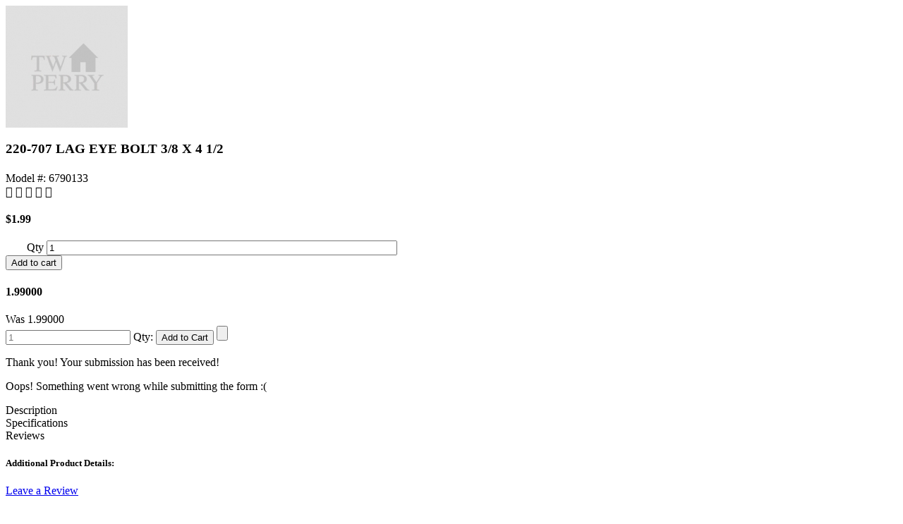

--- FILE ---
content_type: text/html; charset=UTF-8
request_url: https://www.twperry.com/product/quickview/33781
body_size: 2203
content:
	<!-- product-quickview.tpl.php -->
	<div class="w-container quickview-container">
      <div class="product-details inside-quickview">
	  
        <div class="w-row">
          <div class="w-col w-col-4">
            <a id="main-image-link" class="w-lightbox w-inline-block main-image-fancybox fancybox" rel="group" href="https://www.twperry.com/sites/default/files/styles/uc_product_large/public?itok=ATXnGxjU">
              <div class="magnify"></div>
			  <img class="main-image" id="product-main-image" src="https://www.twperry.com/sites/default/files/styles/product_listing_thumbnail/public/no-image-250x250.jpg?itok=qNT9Ujaf" alt="220-707 LAG EYE BOLT 3/8 X 4 1/2">
            </a>
            <div class="product-image-thumbnails">
              <div class="w-row">
				              </div>
            </div>
            <div class="social-share">
              <div class="w-embed">
              <!-- Go to www.addthis.com/dashboard to customize your tools -->
					<script type="text/javascript" src="//s7.addthis.com/js/300/addthis_widget.js#pubid=ra-55a4111e758c295d" async="async"></script>
                <!-- Go to www.addthis.com/dashboard to customize your tools -->
					<div class="addthis_sharing_toolbox"></div>
              </div>
            </div>
          </div>
		  
		  <!-- START - Drupal Render Product Section -->
		  <div class="drupal-render-section">
		  		  </div>
		  <!-- END - Drupal Render Product Section -->
		  
          <div class="w-col w-col-8">
            <div class="w-row">
                            <div class="w-col w-col-9 w-col-small-9">
                <div class="product-description remove-margin-left">
                  <h3>220-707 LAG EYE BOLT 3/8 X 4 1/2</h3>
                  <h5></h5>
                  <div class="sku">Model #: 6790133</div>
                  <div class="review-stars">
                      &#xf006; &#xf006; &#xf006; &#xf006; &#xf006;                   </div>
                  <!--
                  <a class="w-clearfix w-inline-block express-option-active" href="#" data-ix="express-option-active">
                    <div class="express-option-switch"><span></span>
                    </div>
                    <div class="express-option-button">
                      <div>Express Pickup</div>
                    </div>
                  </a>
                  <a class="w-clearfix w-inline-block express-option-inactive" href="#" data-ix="express-option-inactive">
                    <div class="express-option-switch off"><span></span>
                    </div>
                    <div class="express-option-button off">
                      <div>Express Pickup</div>
                    </div>
                  </a>
                  <p class="small-paragraph">This item is available for express delivery. Available for pick-up today at:</p>
                  <div class="pickup-time-location">11:55am from Gaithersburg, MD</div><a class="change-location-link" href="#">Change Store</a>
                  -->
                </div>
              </div>
              <div class="w-col w-col-3 w-col-small-3">
                <div class="w-hidden-tiny product-pricing">
                  <h4 class="sale-price">$1.99</h4>
                                    <div class="w-form">
				    <!-- Drupal Render - Add to Cart : START -->
				    <form action="/product/quickview/33781" method="post" id="uc-product-add-to-cart-form-33781" accept-charset="UTF-8"><div><div class="form-item form-type-textfield form-item-qty">
  <label class="quantity float-left" style="padding-left: 30px;" for="edit-qty">Qty </label>
 <input class="w-input select-field quantity-field form-text" type="text" id="edit-qty" name="qty" value="1" size="60" maxlength="128" />
</div>
<input type="hidden" name="form_build_id" value="form-RXCK_jn5bxDe8zUfg0CSQWAULPrtYTmKO81IMpgxvm4" />
<input type="hidden" name="form_id" value="uc_product_add_to_cart_form_33781" />
<div class="form-actions form-wrapper" id="edit-actions--2"><input class="node-add-to-cart w-button w-hidden-medium w-hidden-small add-to-cart form-submit" #class="w-button w-hidden-medium w-hidden-small add-to-cart" type="submit" id="edit-submit-33781" name="op" value="Add to cart" /></div></div></form>				    <!-- Drupal Render - Add to Cart : END -->
                  </div>
                </div>
                <div class="w-row w-hidden-main w-hidden-medium w-hidden-small product-pricing">
                  <div class="w-col w-col-6 w-col-stack w-col-tiny-6 price-column">
                    <h4 class="sale-price">1.99000</h4>
                    <div class="was-price">Was 1.99000</div>
                  </div>
                  <div class="w-col w-col-6 w-col-stack w-col-tiny-6 add-to-cart-column">
                    <div class="w-form">
                      <form class="w-clearfix quick-cart-form" id="" name="" data-name="">
                        <input class="w-input text-field quantity-field" id="name-2" type="text" placeholder="1" name="name" data-name="Name 2">
                        <label class="quantity" for="name-2">Qty:</label>
                        <input class="w-button w-hidden-small add-to-cart" type="submit" value="Add to Cart" data-wait="Please wait...">
                        <input class="w-button w-hidden-main w-hidden-medium w-hidden-small w-hidden-tiny add-to-cart mobile-cart-button" type="submit" value="" data-wait="Please wait...">
                      </form>
                      <div class="w-form-done">
                        <p>Thank you! Your submission has been received!</p>
                      </div>
                      <div class="w-form-fail">
                        <p>Oops! Something went wrong while submitting the form :(</p>
                      </div>
                    </div>
                  </div>
                </div>
              </div>
            </div>
            <div class="w-tabs" data-duration-in="300" data-duration-out="100">
              <div class="w-tab-menu w-clearfix tabs-menu">
                <a class="w-tab-link w--current w-inline-block description-tab" data-w-tab="Tab 1">
                  <div>Description</div>
                </a>
                <a class="w-tab-link w-inline-block specifications-tab" data-w-tab="Tab 2">
                  <div>Specifications</div>
                </a>
                <a class="w-tab-link w-inline-block reviews-tab" data-w-tab="Tab 3">
                  <div>Reviews</div>
                </a>
              </div>
              <div class="w-tab-content">
                <div class="w-tab-pane w--tab-active active-tab-pane" data-w-tab="Tab 1">
					<p></p>
                </div>
                <div class="w-tab-pane active-tab-pane" data-w-tab="Tab 2">
                  <h5>Additional Product Details:</h5>
                  <p></p>
                </div>
                <div class="w-tab-pane active-tab-pane" data-w-tab="Tab 3">
					<!-- Product Reviews Section -->
				    					<a class="button review-button" href="#" data-ix="leave-a-review">Leave a Review</a>
					<!-- Product Review Rating Form -->
				    <form class="comment-form ajax-comments-reply-form-33781-0-0 ajax-comments-form-add" id="ajax-comments-reply-form-33781-0-0" action="/comment/reply/33781" method="post" accept-charset="UTF-8"><div><!-- form-product-comment-form.tpl.php -->
<div class="w-form review-form">
	<p>Please log in to create a review.</p>
</div>
</div></form>
                </div>
              </div>
            </div>
          </div>
        </div>
	  
      </div>
    </div>
    <script type="text/javascript" src="https://ajax.googleapis.com/ajax/libs/jquery/1.11.1/jquery.min.js"></script>
    <script type="text/javascript" src="/sites/all/themes/twperry/js/webflow.js"></script>    